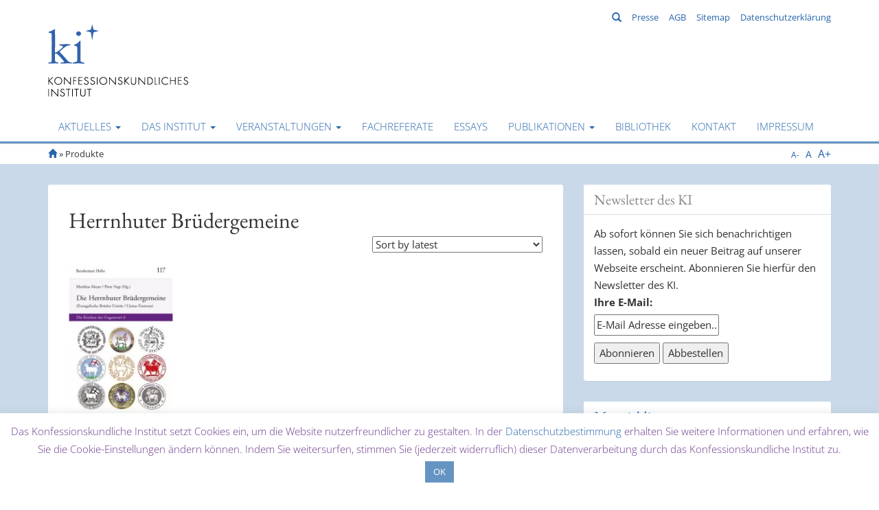

--- FILE ---
content_type: text/html; charset=UTF-8
request_url: https://konfessionskundliches-institut.de/produkt-schlagwort/herrnhuter-bruedergemeine/
body_size: 19811
content:
<!DOCTYPE html>
<html lang="de">
<head>
	<meta charset="UTF-8">
	<meta name="viewport" content="width=device-width, initial-scale=1.0">
	<meta http-equiv="X-UA-Compatible" content="IE=edge">
	
	<title>Herrnhuter Brüdergemeine Archive - Konfessionskundliches Institut des Evangelischen Bundes - Thinktank für christliche Konfessionen und Ökumene</title>
	
	<link rel="profile" href="http://gmpg.org/xfn/11">
	<link rel="pingback" href="https://konfessionskundliches-institut.de/xmlrpc.php">
	<meta name='robots' content='index, follow, max-image-preview:large, max-snippet:-1, max-video-preview:-1' />
	<style>img:is([sizes="auto" i], [sizes^="auto," i]) { contain-intrinsic-size: 3000px 1500px }</style>
	
	<!-- This site is optimized with the Yoast SEO plugin v26.6 - https://yoast.com/wordpress/plugins/seo/ -->
	<link rel="canonical" href="https://konfessionskundliches-institut.de/produkt-schlagwort/herrnhuter-bruedergemeine/" />
	<meta property="og:locale" content="de_DE" />
	<meta property="og:type" content="article" />
	<meta property="og:title" content="Herrnhuter Brüdergemeine Archive - Konfessionskundliches Institut des Evangelischen Bundes - Thinktank für christliche Konfessionen und Ökumene" />
	<meta property="og:url" content="https://konfessionskundliches-institut.de/produkt-schlagwort/herrnhuter-bruedergemeine/" />
	<meta property="og:site_name" content="Konfessionskundliches Institut des Evangelischen Bundes - Thinktank für christliche Konfessionen und Ökumene" />
	<script type="application/ld+json" class="yoast-schema-graph">{"@context":"https://schema.org","@graph":[{"@type":"CollectionPage","@id":"https://konfessionskundliches-institut.de/produkt-schlagwort/herrnhuter-bruedergemeine/","url":"https://konfessionskundliches-institut.de/produkt-schlagwort/herrnhuter-bruedergemeine/","name":"Herrnhuter Brüdergemeine Archive - Konfessionskundliches Institut des Evangelischen Bundes - Thinktank für christliche Konfessionen und Ökumene","isPartOf":{"@id":"https://konfessionskundliches-institut.de/#website"},"primaryImageOfPage":{"@id":"https://konfessionskundliches-institut.de/produkt-schlagwort/herrnhuter-bruedergemeine/#primaryimage"},"image":{"@id":"https://konfessionskundliches-institut.de/produkt-schlagwort/herrnhuter-bruedergemeine/#primaryimage"},"thumbnailUrl":"https://konfessionskundliches-institut.de/wp-content/uploads/2020/07/Bensheimer-Hefte-117.jpg","breadcrumb":{"@id":"https://konfessionskundliches-institut.de/produkt-schlagwort/herrnhuter-bruedergemeine/#breadcrumb"},"inLanguage":"de"},{"@type":"ImageObject","inLanguage":"de","@id":"https://konfessionskundliches-institut.de/produkt-schlagwort/herrnhuter-bruedergemeine/#primaryimage","url":"https://konfessionskundliches-institut.de/wp-content/uploads/2020/07/Bensheimer-Hefte-117.jpg","contentUrl":"https://konfessionskundliches-institut.de/wp-content/uploads/2020/07/Bensheimer-Hefte-117.jpg","width":496,"height":764},{"@type":"BreadcrumbList","@id":"https://konfessionskundliches-institut.de/produkt-schlagwort/herrnhuter-bruedergemeine/#breadcrumb","itemListElement":[{"@type":"ListItem","position":1,"name":"Home","item":"https://konfessionskundliches-institut.de/"},{"@type":"ListItem","position":2,"name":"Herrnhuter Brüdergemeine"}]},{"@type":"WebSite","@id":"https://konfessionskundliches-institut.de/#website","url":"https://konfessionskundliches-institut.de/","name":"Konfessionskundliches Institut des Evangelischen Bundes - Thinktank für christliche Konfessionen und Ökumene","description":"","publisher":{"@id":"https://konfessionskundliches-institut.de/#organization"},"potentialAction":[{"@type":"SearchAction","target":{"@type":"EntryPoint","urlTemplate":"https://konfessionskundliches-institut.de/?s={search_term_string}"},"query-input":{"@type":"PropertyValueSpecification","valueRequired":true,"valueName":"search_term_string"}}],"inLanguage":"de"},{"@type":"Organization","@id":"https://konfessionskundliches-institut.de/#organization","name":"Konfessionskundliches Institut Bensheim","url":"https://konfessionskundliches-institut.de/","logo":{"@type":"ImageObject","inLanguage":"de","@id":"https://konfessionskundliches-institut.de/#/schema/logo/image/","url":"https://konfessionskundliches-institut.de/wp-content/uploads/2015/02/brand_logo_ki.png","contentUrl":"https://konfessionskundliches-institut.de/wp-content/uploads/2015/02/brand_logo_ki.png","width":204,"height":105,"caption":"Konfessionskundliches Institut Bensheim"},"image":{"@id":"https://konfessionskundliches-institut.de/#/schema/logo/image/"}}]}</script>
	<!-- / Yoast SEO plugin. -->


<link rel="alternate" type="application/rss+xml" title="Konfessionskundliches Institut des Evangelischen Bundes - Thinktank für christliche Konfessionen und Ökumene &raquo; Feed" href="https://konfessionskundliches-institut.de/feed/" />
<link rel="alternate" type="application/rss+xml" title="Konfessionskundliches Institut des Evangelischen Bundes - Thinktank für christliche Konfessionen und Ökumene &raquo; Kommentar-Feed" href="https://konfessionskundliches-institut.de/comments/feed/" />
<link rel="alternate" type="application/rss+xml" title="Konfessionskundliches Institut des Evangelischen Bundes - Thinktank für christliche Konfessionen und Ökumene &raquo; Herrnhuter Brüdergemeine Tag Feed" href="https://konfessionskundliches-institut.de/produkt-schlagwort/herrnhuter-bruedergemeine/feed/" />
<style id='classic-theme-styles-inline-css' type='text/css'>
/*! This file is auto-generated */
.wp-block-button__link{color:#fff;background-color:#32373c;border-radius:9999px;box-shadow:none;text-decoration:none;padding:calc(.667em + 2px) calc(1.333em + 2px);font-size:1.125em}.wp-block-file__button{background:#32373c;color:#fff;text-decoration:none}
</style>
<style id='global-styles-inline-css' type='text/css'>
:root{--wp--preset--aspect-ratio--square: 1;--wp--preset--aspect-ratio--4-3: 4/3;--wp--preset--aspect-ratio--3-4: 3/4;--wp--preset--aspect-ratio--3-2: 3/2;--wp--preset--aspect-ratio--2-3: 2/3;--wp--preset--aspect-ratio--16-9: 16/9;--wp--preset--aspect-ratio--9-16: 9/16;--wp--preset--color--black: #000000;--wp--preset--color--cyan-bluish-gray: #abb8c3;--wp--preset--color--white: #ffffff;--wp--preset--color--pale-pink: #f78da7;--wp--preset--color--vivid-red: #cf2e2e;--wp--preset--color--luminous-vivid-orange: #ff6900;--wp--preset--color--luminous-vivid-amber: #fcb900;--wp--preset--color--light-green-cyan: #7bdcb5;--wp--preset--color--vivid-green-cyan: #00d084;--wp--preset--color--pale-cyan-blue: #8ed1fc;--wp--preset--color--vivid-cyan-blue: #0693e3;--wp--preset--color--vivid-purple: #9b51e0;--wp--preset--gradient--vivid-cyan-blue-to-vivid-purple: linear-gradient(135deg,rgba(6,147,227,1) 0%,rgb(155,81,224) 100%);--wp--preset--gradient--light-green-cyan-to-vivid-green-cyan: linear-gradient(135deg,rgb(122,220,180) 0%,rgb(0,208,130) 100%);--wp--preset--gradient--luminous-vivid-amber-to-luminous-vivid-orange: linear-gradient(135deg,rgba(252,185,0,1) 0%,rgba(255,105,0,1) 100%);--wp--preset--gradient--luminous-vivid-orange-to-vivid-red: linear-gradient(135deg,rgba(255,105,0,1) 0%,rgb(207,46,46) 100%);--wp--preset--gradient--very-light-gray-to-cyan-bluish-gray: linear-gradient(135deg,rgb(238,238,238) 0%,rgb(169,184,195) 100%);--wp--preset--gradient--cool-to-warm-spectrum: linear-gradient(135deg,rgb(74,234,220) 0%,rgb(151,120,209) 20%,rgb(207,42,186) 40%,rgb(238,44,130) 60%,rgb(251,105,98) 80%,rgb(254,248,76) 100%);--wp--preset--gradient--blush-light-purple: linear-gradient(135deg,rgb(255,206,236) 0%,rgb(152,150,240) 100%);--wp--preset--gradient--blush-bordeaux: linear-gradient(135deg,rgb(254,205,165) 0%,rgb(254,45,45) 50%,rgb(107,0,62) 100%);--wp--preset--gradient--luminous-dusk: linear-gradient(135deg,rgb(255,203,112) 0%,rgb(199,81,192) 50%,rgb(65,88,208) 100%);--wp--preset--gradient--pale-ocean: linear-gradient(135deg,rgb(255,245,203) 0%,rgb(182,227,212) 50%,rgb(51,167,181) 100%);--wp--preset--gradient--electric-grass: linear-gradient(135deg,rgb(202,248,128) 0%,rgb(113,206,126) 100%);--wp--preset--gradient--midnight: linear-gradient(135deg,rgb(2,3,129) 0%,rgb(40,116,252) 100%);--wp--preset--font-size--small: 13px;--wp--preset--font-size--medium: 20px;--wp--preset--font-size--large: 36px;--wp--preset--font-size--x-large: 42px;--wp--preset--spacing--20: 0.44rem;--wp--preset--spacing--30: 0.67rem;--wp--preset--spacing--40: 1rem;--wp--preset--spacing--50: 1.5rem;--wp--preset--spacing--60: 2.25rem;--wp--preset--spacing--70: 3.38rem;--wp--preset--spacing--80: 5.06rem;--wp--preset--shadow--natural: 6px 6px 9px rgba(0, 0, 0, 0.2);--wp--preset--shadow--deep: 12px 12px 50px rgba(0, 0, 0, 0.4);--wp--preset--shadow--sharp: 6px 6px 0px rgba(0, 0, 0, 0.2);--wp--preset--shadow--outlined: 6px 6px 0px -3px rgba(255, 255, 255, 1), 6px 6px rgba(0, 0, 0, 1);--wp--preset--shadow--crisp: 6px 6px 0px rgba(0, 0, 0, 1);}:where(.is-layout-flex){gap: 0.5em;}:where(.is-layout-grid){gap: 0.5em;}body .is-layout-flex{display: flex;}.is-layout-flex{flex-wrap: wrap;align-items: center;}.is-layout-flex > :is(*, div){margin: 0;}body .is-layout-grid{display: grid;}.is-layout-grid > :is(*, div){margin: 0;}:where(.wp-block-columns.is-layout-flex){gap: 2em;}:where(.wp-block-columns.is-layout-grid){gap: 2em;}:where(.wp-block-post-template.is-layout-flex){gap: 1.25em;}:where(.wp-block-post-template.is-layout-grid){gap: 1.25em;}.has-black-color{color: var(--wp--preset--color--black) !important;}.has-cyan-bluish-gray-color{color: var(--wp--preset--color--cyan-bluish-gray) !important;}.has-white-color{color: var(--wp--preset--color--white) !important;}.has-pale-pink-color{color: var(--wp--preset--color--pale-pink) !important;}.has-vivid-red-color{color: var(--wp--preset--color--vivid-red) !important;}.has-luminous-vivid-orange-color{color: var(--wp--preset--color--luminous-vivid-orange) !important;}.has-luminous-vivid-amber-color{color: var(--wp--preset--color--luminous-vivid-amber) !important;}.has-light-green-cyan-color{color: var(--wp--preset--color--light-green-cyan) !important;}.has-vivid-green-cyan-color{color: var(--wp--preset--color--vivid-green-cyan) !important;}.has-pale-cyan-blue-color{color: var(--wp--preset--color--pale-cyan-blue) !important;}.has-vivid-cyan-blue-color{color: var(--wp--preset--color--vivid-cyan-blue) !important;}.has-vivid-purple-color{color: var(--wp--preset--color--vivid-purple) !important;}.has-black-background-color{background-color: var(--wp--preset--color--black) !important;}.has-cyan-bluish-gray-background-color{background-color: var(--wp--preset--color--cyan-bluish-gray) !important;}.has-white-background-color{background-color: var(--wp--preset--color--white) !important;}.has-pale-pink-background-color{background-color: var(--wp--preset--color--pale-pink) !important;}.has-vivid-red-background-color{background-color: var(--wp--preset--color--vivid-red) !important;}.has-luminous-vivid-orange-background-color{background-color: var(--wp--preset--color--luminous-vivid-orange) !important;}.has-luminous-vivid-amber-background-color{background-color: var(--wp--preset--color--luminous-vivid-amber) !important;}.has-light-green-cyan-background-color{background-color: var(--wp--preset--color--light-green-cyan) !important;}.has-vivid-green-cyan-background-color{background-color: var(--wp--preset--color--vivid-green-cyan) !important;}.has-pale-cyan-blue-background-color{background-color: var(--wp--preset--color--pale-cyan-blue) !important;}.has-vivid-cyan-blue-background-color{background-color: var(--wp--preset--color--vivid-cyan-blue) !important;}.has-vivid-purple-background-color{background-color: var(--wp--preset--color--vivid-purple) !important;}.has-black-border-color{border-color: var(--wp--preset--color--black) !important;}.has-cyan-bluish-gray-border-color{border-color: var(--wp--preset--color--cyan-bluish-gray) !important;}.has-white-border-color{border-color: var(--wp--preset--color--white) !important;}.has-pale-pink-border-color{border-color: var(--wp--preset--color--pale-pink) !important;}.has-vivid-red-border-color{border-color: var(--wp--preset--color--vivid-red) !important;}.has-luminous-vivid-orange-border-color{border-color: var(--wp--preset--color--luminous-vivid-orange) !important;}.has-luminous-vivid-amber-border-color{border-color: var(--wp--preset--color--luminous-vivid-amber) !important;}.has-light-green-cyan-border-color{border-color: var(--wp--preset--color--light-green-cyan) !important;}.has-vivid-green-cyan-border-color{border-color: var(--wp--preset--color--vivid-green-cyan) !important;}.has-pale-cyan-blue-border-color{border-color: var(--wp--preset--color--pale-cyan-blue) !important;}.has-vivid-cyan-blue-border-color{border-color: var(--wp--preset--color--vivid-cyan-blue) !important;}.has-vivid-purple-border-color{border-color: var(--wp--preset--color--vivid-purple) !important;}.has-vivid-cyan-blue-to-vivid-purple-gradient-background{background: var(--wp--preset--gradient--vivid-cyan-blue-to-vivid-purple) !important;}.has-light-green-cyan-to-vivid-green-cyan-gradient-background{background: var(--wp--preset--gradient--light-green-cyan-to-vivid-green-cyan) !important;}.has-luminous-vivid-amber-to-luminous-vivid-orange-gradient-background{background: var(--wp--preset--gradient--luminous-vivid-amber-to-luminous-vivid-orange) !important;}.has-luminous-vivid-orange-to-vivid-red-gradient-background{background: var(--wp--preset--gradient--luminous-vivid-orange-to-vivid-red) !important;}.has-very-light-gray-to-cyan-bluish-gray-gradient-background{background: var(--wp--preset--gradient--very-light-gray-to-cyan-bluish-gray) !important;}.has-cool-to-warm-spectrum-gradient-background{background: var(--wp--preset--gradient--cool-to-warm-spectrum) !important;}.has-blush-light-purple-gradient-background{background: var(--wp--preset--gradient--blush-light-purple) !important;}.has-blush-bordeaux-gradient-background{background: var(--wp--preset--gradient--blush-bordeaux) !important;}.has-luminous-dusk-gradient-background{background: var(--wp--preset--gradient--luminous-dusk) !important;}.has-pale-ocean-gradient-background{background: var(--wp--preset--gradient--pale-ocean) !important;}.has-electric-grass-gradient-background{background: var(--wp--preset--gradient--electric-grass) !important;}.has-midnight-gradient-background{background: var(--wp--preset--gradient--midnight) !important;}.has-small-font-size{font-size: var(--wp--preset--font-size--small) !important;}.has-medium-font-size{font-size: var(--wp--preset--font-size--medium) !important;}.has-large-font-size{font-size: var(--wp--preset--font-size--large) !important;}.has-x-large-font-size{font-size: var(--wp--preset--font-size--x-large) !important;}
:where(.wp-block-post-template.is-layout-flex){gap: 1.25em;}:where(.wp-block-post-template.is-layout-grid){gap: 1.25em;}
:where(.wp-block-columns.is-layout-flex){gap: 2em;}:where(.wp-block-columns.is-layout-grid){gap: 2em;}
:root :where(.wp-block-pullquote){font-size: 1.5em;line-height: 1.6;}
</style>
<style id='woocommerce-inline-inline-css' type='text/css'>
.woocommerce form .form-row .required { visibility: visible; }
</style>
<link rel='stylesheet' id='wp-block-library-css' href='https://konfessionskundliches-institut.de/wp-includes/css/dist/block-library/style.min.css' type='text/css' media='all' />
<link rel='stylesheet' id='wp-components-css' href='https://konfessionskundliches-institut.de/wp-includes/css/dist/components/style.min.css' type='text/css' media='all' />
<link rel='stylesheet' id='wp-preferences-css' href='https://konfessionskundliches-institut.de/wp-includes/css/dist/preferences/style.min.css' type='text/css' media='all' />
<link rel='stylesheet' id='wp-block-editor-css' href='https://konfessionskundliches-institut.de/wp-includes/css/dist/block-editor/style.min.css' type='text/css' media='all' />
<link rel='stylesheet' id='popup-maker-block-library-style-css' href='https://konfessionskundliches-institut.de/wp-content/plugins/popup-maker/dist/packages/block-library-style.css' type='text/css' media='all' />
<link rel='stylesheet' id='contact-form-7-css' href='https://konfessionskundliches-institut.de/wp-content/plugins/contact-form-7/includes/css/styles.css' type='text/css' media='all' />
<link rel='stylesheet' id='cookie-law-info-css' href='https://konfessionskundliches-institut.de/wp-content/plugins/cookie-law-info/legacy/public/css/cookie-law-info-public.css' type='text/css' media='all' />
<link rel='stylesheet' id='cookie-law-info-gdpr-css' href='https://konfessionskundliches-institut.de/wp-content/plugins/cookie-law-info/legacy/public/css/cookie-law-info-gdpr.css' type='text/css' media='all' />
<link rel='stylesheet' id='prefix-style-css' href='https://konfessionskundliches-institut.de/wp-content/plugins/eb-tinyMCE-extension/tinyMCE-custom-styles.css' type='text/css' media='all' />
<link rel='stylesheet' id='page-list-style-css' href='https://konfessionskundliches-institut.de/wp-content/plugins/page-list/css/page-list.css' type='text/css' media='all' />
<link rel='stylesheet' id='responsive-lightbox-nivo-css' href='https://konfessionskundliches-institut.de/wp-content/plugins/responsive-lightbox/assets/nivo/nivo-lightbox.min.css' type='text/css' media='all' />
<link rel='stylesheet' id='responsive-lightbox-nivo-default-css' href='https://konfessionskundliches-institut.de/wp-content/plugins/responsive-lightbox/assets/nivo/themes/default/default.css' type='text/css' media='all' />
<link rel='stylesheet' id='default-icon-styles-css' href='https://konfessionskundliches-institut.de/wp-content/plugins/svg-vector-icon-plugin/public/../admin/css/wordpress-svg-icon-plugin-style.min.css' type='text/css' media='all' />
<link rel='stylesheet' id='woocommerce-layout-css' href='https://konfessionskundliches-institut.de/wp-content/plugins/woocommerce/assets/css/woocommerce-layout.css' type='text/css' media='all' />
<link rel='stylesheet' id='woocommerce-smallscreen-css' href='https://konfessionskundliches-institut.de/wp-content/plugins/woocommerce/assets/css/woocommerce-smallscreen.css' type='text/css' media='only screen and (max-width: 768px)' />
<link rel='stylesheet' id='woocommerce-general-css' href='https://konfessionskundliches-institut.de/wp-content/plugins/woocommerce/assets/css/woocommerce.css' type='text/css' media='all' />
<link rel='stylesheet' id='_tk-bootstrap-css' href='https://konfessionskundliches-institut.de/wp-content/themes/_tk-master/includes/resources/bootstrap/css/bootstrap.min.css' type='text/css' media='all' />
<link rel='stylesheet' id='_tk-font-awesome-css' href='https://konfessionskundliches-institut.de/wp-content/themes/_tk-master/includes/css/font-awesome.min.css' type='text/css' media='all' />
<link rel='stylesheet' id='_tk-style-css' href='https://konfessionskundliches-institut.de/wp-content/themes/ki/style.css' type='text/css' media='all' />
<link rel='stylesheet' id='wpdreams-asl-basic-css' href='https://konfessionskundliches-institut.de/wp-content/plugins/ajax-search-lite/css/style.basic.css' type='text/css' media='all' />
<style id='wpdreams-asl-basic-inline-css' type='text/css'>

					div[id*='ajaxsearchlitesettings'].searchsettings .asl_option_inner label {
						font-size: 0px !important;
						color: rgba(0, 0, 0, 0);
					}
					div[id*='ajaxsearchlitesettings'].searchsettings .asl_option_inner label:after {
						font-size: 11px !important;
						position: absolute;
						top: 0;
						left: 0;
						z-index: 1;
					}
					.asl_w_container {
						width: 100%;
						margin: 0px 0px 0px 0px;
						min-width: 200px;
					}
					div[id*='ajaxsearchlite'].asl_m {
						width: 100%;
					}
					div[id*='ajaxsearchliteres'].wpdreams_asl_results div.resdrg span.highlighted {
						font-weight: bold;
						color: rgba(217, 49, 43, 1);
						background-color: rgba(238, 238, 238, 1);
					}
					div[id*='ajaxsearchliteres'].wpdreams_asl_results .results img.asl_image {
						width: 70px;
						height: 70px;
						object-fit: cover;
					}
					div[id*='ajaxsearchlite'].asl_r .results {
						max-height: none;
					}
					div[id*='ajaxsearchlite'].asl_r {
						position: absolute;
					}
				
						div.asl_r.asl_w.vertical .results .item::after {
							display: block;
							position: absolute;
							bottom: 0;
							content: '';
							height: 1px;
							width: 100%;
							background: #D8D8D8;
						}
						div.asl_r.asl_w.vertical .results .item.asl_last_item::after {
							display: none;
						}
					
</style>
<link rel='stylesheet' id='wpdreams-asl-instance-css' href='https://konfessionskundliches-institut.de/wp-content/plugins/ajax-search-lite/css/style-underline.css' type='text/css' media='all' />
<link rel='stylesheet' id='new-royalslider-core-css-css' href='https://konfessionskundliches-institut.de/wp-content/plugins/new-royalslider/lib/royalslider/royalslider.css' type='text/css' media='all' />
<link rel='stylesheet' id='rsDefaultInv-css-css' href='https://konfessionskundliches-institut.de/wp-content/plugins/new-royalslider/lib/royalslider/skins/default-inverted/rs-default-inverted.css' type='text/css' media='all' />
<link rel='stylesheet' id='googleFontsEB-css' href='//konfessionskundliches-institut.de/wp-content/uploads/omgf/googlefontseb/googlefontseb.css?ver=1666769055' type='text/css' media='all' />
<link rel='stylesheet' id='googleFontsOS-css' href='//konfessionskundliches-institut.de/wp-content/uploads/omgf/googlefontsos/googlefontsos.css?ver=1666769055' type='text/css' media='all' />
<script type="text/javascript" id="wpo_min-header-0-js-extra">
/* <![CDATA[ */
var Cli_Data = {"nn_cookie_ids":[],"cookielist":[],"non_necessary_cookies":[],"ccpaEnabled":"","ccpaRegionBased":"","ccpaBarEnabled":"","strictlyEnabled":["necessary","obligatoire"],"ccpaType":"gdpr","js_blocking":"","custom_integration":"","triggerDomRefresh":"","secure_cookies":""};
var cli_cookiebar_settings = {"animate_speed_hide":"500","animate_speed_show":"500","background":"#FFF","border":"#b1a6a6c2","border_on":"","button_1_button_colour":"#6694c2","button_1_button_hover":"#52769b","button_1_link_colour":"#fff","button_1_as_button":"1","button_1_new_win":"","button_2_button_colour":"#333","button_2_button_hover":"#292929","button_2_link_colour":"#444","button_2_as_button":"","button_2_hidebar":"","button_3_button_colour":"#000","button_3_button_hover":"#000000","button_3_link_colour":"#fff","button_3_as_button":"1","button_3_new_win":"","button_4_button_colour":"#000","button_4_button_hover":"#000000","button_4_link_colour":"#62a329","button_4_as_button":"","button_7_button_colour":"#61a229","button_7_button_hover":"#4e8221","button_7_link_colour":"#fff","button_7_as_button":"1","button_7_new_win":"","font_family":"inherit","header_fix":"","notify_animate_hide":"1","notify_animate_show":"","notify_div_id":"#cookie-law-info-bar","notify_position_horizontal":"right","notify_position_vertical":"bottom","scroll_close":"","scroll_close_reload":"","accept_close_reload":"","reject_close_reload":"","showagain_tab":"","showagain_background":"#fff","showagain_border":"#000","showagain_div_id":"#cookie-law-info-again","showagain_x_position":"100px","text":"#6b368a","show_once_yn":"","show_once":"10000","logging_on":"","as_popup":"","popup_overlay":"1","bar_heading_text":"","cookie_bar_as":"banner","popup_showagain_position":"bottom-right","widget_position":"left"};
var log_object = {"ajax_url":"https:\/\/konfessionskundliches-institut.de\/wp-admin\/admin-ajax.php"};
/* ]]> */
</script>
<script type="text/javascript" src="https://konfessionskundliches-institut.de/wp-content/cache/wpo-minify/1765424643/assets/wpo-minify-header-0da45523.min.js" id="wpo_min-header-0-js"></script>
<script type="text/javascript" src="https://konfessionskundliches-institut.de/wp-content/cache/wpo-minify/1765424643/assets/wpo-minify-header-a90209e6.min.js" id="wpo_min-header-1-js"></script>
<script type="text/javascript" id="wpo_min-header-2-js-extra">
/* <![CDATA[ */
var wc_add_to_cart_params = {"ajax_url":"\/wp-admin\/admin-ajax.php","wc_ajax_url":"\/?wc-ajax=%%endpoint%%","i18n_view_cart":"View cart","cart_url":"https:\/\/konfessionskundliches-institut.de\/?page_id=214","is_cart":"","cart_redirect_after_add":"no"};
var woocommerce_params = {"ajax_url":"\/wp-admin\/admin-ajax.php","wc_ajax_url":"\/?wc-ajax=%%endpoint%%","i18n_password_show":"Show password","i18n_password_hide":"Hide password"};
/* ]]> */
</script>
<script type="text/javascript" src="https://konfessionskundliches-institut.de/wp-content/cache/wpo-minify/1765424643/assets/wpo-minify-header-ea21371d.min.js" id="wpo_min-header-2-js" defer="defer" data-wp-strategy="defer"></script>
<script type="text/javascript" src="https://konfessionskundliches-institut.de/wp-content/cache/wpo-minify/1765424643/assets/wpo-minify-header-4ca21f24.min.js" id="wpo_min-header-3-js"></script>
<script type="text/javascript" src="https://konfessionskundliches-institut.de/wp-content/cache/wpo-minify/1765424643/assets/wpo-minify-header-ccca0afd.min.js" id="wpo_min-header-4-js" defer="defer" data-wp-strategy="defer"></script>
<script type="text/javascript" id="wpo_min-header-5-js-extra">
/* <![CDATA[ */
var my_vars = {"logged_in":"no"};
/* ]]> */
</script>
<script type="text/javascript" src="https://konfessionskundliches-institut.de/wp-content/cache/wpo-minify/1765424643/assets/wpo-minify-header-a90409d0.min.js" id="wpo_min-header-5-js"></script>
<link rel="https://api.w.org/" href="https://konfessionskundliches-institut.de/wp-json/" /><link rel="alternate" title="JSON" type="application/json" href="https://konfessionskundliches-institut.de/wp-json/wp/v2/product_tag/535" /><link rel="EditURI" type="application/rsd+xml" title="RSD" href="https://konfessionskundliches-institut.de/xmlrpc.php?rsd" />
<meta name="generator" content="WordPress 6.8.3" />
<meta name="generator" content="WooCommerce 10.4.2" />
	<noscript><style>.woocommerce-product-gallery{ opacity: 1 !important; }</style></noscript>
					
				<link rel="preload" as="style" href="//konfessionskundliches-institut.de/wp-content/uploads/omgf/omgf-stylesheet-56/omgf-stylesheet-56.css?ver=1666769055" />
								<link rel="stylesheet" href="//konfessionskundliches-institut.de/wp-content/uploads/omgf/omgf-stylesheet-56/omgf-stylesheet-56.css?ver=1666769055" media="all" />
				        <script>
        var gdpr_compliant_recaptcha_stamp = '9bf9667556c6fc0976e6469875ba68bd89f3122ab60a0e9ef671d85ef6f1e410';
        var gdpr_compliant_recaptcha_ip = '13.58.121.66';
        var gdpr_compliant_recaptcha_nonce = null;
        var gdpr_compliant_recaptcha = {
            stampLoaded : false,
            // Create an array to store override functions
            originalFetches : [],
            originalXhrOpens : [],
            originalXhrSends : [],
            originalFetch : window.fetch,
            abortController : new AbortController(),
            originalXhrOpen : XMLHttpRequest.prototype.open,
            originalXhrSend : XMLHttpRequest.prototype.send,

            // Function to check if a string is a valid JSON
            isValidJson : function( str ) {
                try {
                    JSON.parse( str );
                    return true;
                } catch ( error ) {
                    return false;
                }
            },

            // Function to handle fetch response
            handleFetchResponse: function (input, init) {
                // Store method and URL
                var method = (init && init.method) ? init.method.toUpperCase() : 'GET';
                var url = input;
                gdpr_compliant_recaptcha.originalFetches.forEach(overrideFunction => {
                            overrideFunction.apply(this, arguments);
                });
                // Bind the original fetch function to the window object
                var originalFetchBound = gdpr_compliant_recaptcha.originalFetch.bind(window);
                try{
                    // Call the original fetch method
                    //return gdpr_compliant_recaptcha.originalFetch.apply(this, arguments).then(function (response) {
                    return originalFetchBound(input, init).then(function (response) {
                        var clonedResponse = response.clone();
                        // Check for an error response
                        if (response.ok && method === 'POST') {
                            // Parse the response JSON
                            return response.text().then(function (responseData) {
                                var data = responseData;
                                if (gdpr_compliant_recaptcha.isValidJson(responseData)) {
                                    data = JSON.parse(responseData);
                                }
                                // Check if the gdpr_error_message parameter is present
                                if (data.data && data.data.gdpr_error_message) {
                                    gdpr_compliant_recaptcha.displayErrorMessage(data.data.gdpr_error_message);
                                    gdpr_compliant_recaptcha.abortController.abort();
                                    return Promise.reject(new Error('Request aborted'));
                                }
                                // Return the original response for non-error cases
                                return clonedResponse;
                            });
                        }
                        return clonedResponse;
                    });
                } catch (error) {
                    // Return a resolved promise in case of an error
                    return Promise.resolve();
                }
            },

            // Full implementation of SHA265 hashing algorithm.
            sha256 : function( ascii ) {
                function rightRotate( value, amount ) {
                    return ( value>>>amount ) | ( value<<(32 - amount ) );
                }

                var mathPow = Math.pow;
                var maxWord = mathPow( 2, 32 );
                var lengthProperty = 'length';

                // Used as a counter across the whole file
                var i, j;
                var result = '';

                var words = [];
                var asciiBitLength = ascii[ lengthProperty ] * 8;

                // Caching results is optional - remove/add slash from front of this line to toggle.
                // Initial hash value: first 32 bits of the fractional parts of the square roots of the first 8 primes
                // (we actually calculate the first 64, but extra values are just ignored).
                var hash = this.sha256.h = this.sha256.h || [];

                // Round constants: First 32 bits of the fractional parts of the cube roots of the first 64 primes.
                var k = this.sha256.k = this.sha256.k || [];
                var primeCounter = k[ lengthProperty ];

                var isComposite = {};
                for ( var candidate = 2; primeCounter < 64; candidate++ ) {
                    if ( ! isComposite[ candidate ] ) {
                        for ( i = 0; i < 313; i += candidate ) {
                            isComposite[ i ] = candidate;
                        }
                        hash[ primeCounter ] = ( mathPow( candidate, 0.5 ) * maxWord ) | 0;
                        k[ primeCounter++ ] = ( mathPow( candidate, 1 / 3 ) * maxWord ) | 0;
                    }
                }

                // Append Ƈ' bit (plus zero padding).
                ascii += '\x80';

                // More zero padding
                while ( ascii[ lengthProperty ] % 64 - 56 ){
                ascii += '\x00';
                }

                for ( i = 0, max = ascii[ lengthProperty ]; i < max; i++ ) {
                    j = ascii.charCodeAt( i );

                    // ASCII check: only accept characters in range 0-255
                    if ( j >> 8 ) {
                    return;
                    }
                    words[ i >> 2 ] |= j << ( ( 3 - i ) % 4 ) * 8;
                }
                words[ words[ lengthProperty ] ] = ( ( asciiBitLength / maxWord ) | 0 );
                words[ words[ lengthProperty ] ] = ( asciiBitLength );

                // process each chunk
                for ( j = 0, max = words[ lengthProperty ]; j < max; ) {

                    // The message is expanded into 64 words as part of the iteration
                    var w = words.slice( j, j += 16 );
                    var oldHash = hash;

                    // This is now the undefinedworking hash, often labelled as variables a...g
                    // (we have to truncate as well, otherwise extra entries at the end accumulate.
                    hash = hash.slice( 0, 8 );

                    for ( i = 0; i < 64; i++ ) {
                        var i2 = i + j;

                        // Expand the message into 64 words
                        var w15 = w[ i - 15 ], w2 = w[ i - 2 ];

                        // Iterate
                        var a = hash[ 0 ], e = hash[ 4 ];
                        var temp1 = hash[ 7 ]
                            + ( rightRotate( e, 6 ) ^ rightRotate( e, 11 ) ^ rightRotate( e, 25 ) ) // S1
                            + ( ( e&hash[ 5 ] ) ^ ( ( ~e ) &hash[ 6 ] ) ) // ch
                            + k[i]
                            // Expand the message schedule if needed
                            + ( w[ i ] = ( i < 16 ) ? w[ i ] : (
                                    w[ i - 16 ]
                                    + ( rightRotate( w15, 7 ) ^ rightRotate( w15, 18 ) ^ ( w15 >>> 3 ) ) // s0
                                    + w[ i - 7 ]
                                    + ( rightRotate( w2, 17 ) ^ rightRotate( w2, 19 ) ^ ( w2 >>> 10 ) ) // s1
                                ) | 0
                            );

                        // This is only used once, so *could* be moved below, but it only saves 4 bytes and makes things unreadble:
                        var temp2 = ( rightRotate( a, 2 ) ^ rightRotate( a, 13 ) ^ rightRotate( a, 22 ) ) // S0
                            + ( ( a&hash[ 1 ] )^( a&hash[ 2 ] )^( hash[ 1 ]&hash[ 2 ] ) ); // maj

                            // We don't bother trimming off the extra ones,
                            // they're harmless as long as we're truncating when we do the slice().
                        hash = [ ( temp1 + temp2 )|0 ].concat( hash );
                        hash[ 4 ] = ( hash[ 4 ] + temp1 ) | 0;
                    }

                    for ( i = 0; i < 8; i++ ) {
                        hash[ i ] = ( hash[ i ] + oldHash[ i ] ) | 0;
                    }
                }

                for ( i = 0; i < 8; i++ ) {
                    for ( j = 3; j + 1; j-- ) {
                        var b = ( hash[ i ]>>( j * 8 ) ) & 255;
                        result += ( ( b < 16 ) ? 0 : '' ) + b.toString( 16 );
                    }
                }
                return result;
            },

            // Replace with your desired hash function.
            hashFunc : function( x ) {
                return this.sha256( x );
            },

            // Convert hex char to binary string.
            hexInBin : function( x ) {
                var ret = '';
                switch( x.toUpperCase() ) {
                    case '0':
                    return '0000';
                    break;
                    case '1':
                    return '0001';
                    break;
                    case '2':
                    return '0010';
                    break;
                    case '3':
                    return '0011';
                    break;
                    case '4':
                    return '0100';
                    break;
                    case '5':
                    return '0101';
                    break;
                    case '6':
                    return '0110';
                    break;
                    case '7':
                    return '0111';
                    break;
                    case '8':
                    return '1000';
                    break;
                    case '9':
                    return '1001';
                    break;
                    case 'A':
                    return '1010';
                    break;
                    case 'B':
                    return '1011';
                    break;
                    case 'C':
                    return '1100';
                    break;
                    case 'D':
                    return '1101';
                    break;
                    case 'E':
                    return '1110';
                    break;
                    case 'F':
                    return '1111';
                    break;
                    default :
                    return '0000';
                }
            },

            // Gets the leading number of bits from the string.
            extractBits : function( hexString, numBits ) {
                var bitString = '';
                var numChars = Math.ceil( numBits / 4 );
                for ( var i = 0; i < numChars; i++ ){
                    bitString = bitString + '' + this.hexInBin( hexString.charAt( i ) );
                }

                bitString = bitString.substr( 0, numBits );
                return bitString;
            },

            // Check if a given nonce is a solution for this stamp and difficulty
            // the $difficulty number of leading bits must all be 0 to have a valid solution.
            checkNonce : function( difficulty, stamp, nonce ) {
                var colHash = this.hashFunc( stamp + nonce );
                var checkBits = this.extractBits( colHash, difficulty );
                return ( checkBits == 0 );
            },

            sleep : function( ms ) {
                return new Promise( resolve => setTimeout( resolve, ms ) );
            },

            // Iterate through as many nonces as it takes to find one that gives us a solution hash at the target difficulty.
            findHash : async function() {
                var hashStamp = gdpr_compliant_recaptcha_stamp;
                var clientIP = gdpr_compliant_recaptcha_ip;
                var hashDifficulty = '12';

                var nonce = 1;

                while( ! this.checkNonce( hashDifficulty, hashStamp, nonce ) ) {
                    nonce++;
                    if ( nonce % 10000 == 0 ) {
                        let remaining = Math.round( ( Math.pow( 2, hashDifficulty ) - nonce ) / 10000 );
                        // Don't peg the CPU and prevent the browser from rendering these updates
                        //await this.sleep( 100 );
                    }
                }
                gdpr_compliant_recaptcha_nonce = nonce;
                
                fetch('https://konfessionskundliches-institut.de/wp-admin/admin-ajax.php', {
                    method: 'POST',
                    headers: {
                        'Content-Type': 'application/x-www-form-urlencoded'
                    },
                    body: 'action=check_stamp' +
                          '&hashStamp=' + encodeURIComponent(hashStamp) +
                          '&hashDifficulty=' + encodeURIComponent(hashDifficulty) +
                          '&clientIP=' + encodeURIComponent(clientIP) +
                          '&hashNonce=' + encodeURIComponent(nonce)
                })
                .then(function (response) {
                });
                return true;
            },
            
            initCaptcha : function(){
                fetch('https://konfessionskundliches-institut.de/wp-admin/admin-ajax.php?action=get_stamp', {
                    method: 'GET',
                    headers: {
                        'Content-Type': 'application/x-www-form-urlencoded'
                    },
                })
                .then(function (response) {
                    return response.json();
                })
                .then(function (response) {
                    gdpr_compliant_recaptcha_stamp = response.stamp;
                    gdpr_compliant_recaptcha_ip = response.client_ip;
                    gdpr_compliant_recaptcha.findHash();
                });

            },

            // Function to display a nice-looking error message
            displayErrorMessage : function(message) {
                // Create a div for the error message
                var errorMessageElement = document.createElement('div');
                errorMessageElement.className = 'error-message';
                errorMessageElement.textContent = message;

                // Style the error message
                errorMessageElement.style.position = 'fixed';
                errorMessageElement.style.top = '50%';
                errorMessageElement.style.left = '50%';
                errorMessageElement.style.transform = 'translate(-50%, -50%)';
                errorMessageElement.style.background = '#ff3333';
                errorMessageElement.style.color = '#ffffff';
                errorMessageElement.style.padding = '15px';
                errorMessageElement.style.borderRadius = '10px';
                errorMessageElement.style.zIndex = '1000';

                // Append the error message to the body
                document.body.appendChild(errorMessageElement);

                // Remove the error message after a delay (e.g., 5 seconds)
                setTimeout(function () {
                    errorMessageElement.remove();
                }, 5000);
            },

            addFirstStamp : function(e){
                if( ! gdpr_compliant_recaptcha.stampLoaded){
                    gdpr_compliant_recaptcha.stampLoaded = true;
                    gdpr_compliant_recaptcha.initCaptcha();
                    let forms = document.querySelectorAll('form');
                    //This is important to mark password fields. They shall not be posted to the inbox
                    function convertStringToNestedObject(str) {
                        var keys = str.match(/[^\[\]]+|\[[^\[\]]+\]/g); // Extrahiere Wörter und eckige Klammern
                        var obj = {};
                        var tempObj = obj;

                        for (var i = 0; i < keys.length; i++) {
                            var key = keys[i];

                            // Wenn die eckigen Klammern vorhanden sind
                            if (key.startsWith('[') && key.endsWith(']')) {
                                key = key.substring(1, key.length - 1); // Entferne eckige Klammern
                            }

                            tempObj[key] = (i === keys.length - 1) ? null : {};
                            tempObj = tempObj[key];
                        }

                        return obj;
                    }
                    forms.forEach(form => {
                        let passwordInputs = form.querySelectorAll("input[type='password']");
                        let hashPWFields = [];
                        passwordInputs.forEach(input => {
                            hashPWFields.push(convertStringToNestedObject(input.getAttribute('name')));
                        });
                        
                        if (hashPWFields.length !== 0) {
                            let hashPWFieldsInput = document.createElement('input');
                            hashPWFieldsInput.type = 'hidden';
                            hashPWFieldsInput.classList.add('hashPWFields');
                            hashPWFieldsInput.name = 'hashPWFields';
                            hashPWFieldsInput.value = btoa(JSON.stringify(hashPWFields));//btoa(hashPWFields);
                            form.prepend(hashPWFieldsInput);
                        }
                    });

                    // Override open method to store method and URL
                    XMLHttpRequest.prototype.open = function (method, url) {
                        this._method = method;
                        this._url = url;
                        return gdpr_compliant_recaptcha.originalXhrOpen.apply(this, arguments);
                    };

                    // Override send method to set up onreadystatechange dynamically
                    XMLHttpRequest.prototype.send = function (data) {
                        var self = this;

                        function handleReadyStateChange() {
                            if (self.readyState === 4 && self._method === 'POST') {
                                // Check for an error response
                                if (self.status >= 200 && self.status < 300) {
                                    var responseData = self.responseType === 'json' ? self.response : self.responseText;
                                    if(gdpr_compliant_recaptcha.isValidJson(responseData)){
                                        // Parse the response JSON
                                        responseData = JSON.parse(responseData);
                                    }
                                    // Check if the gdpr_error_message parameter is present
                                    if (!responseData.success && responseData.data && responseData.data.gdpr_error_message) {
                                        // Show an error message
                                        gdpr_compliant_recaptcha.displayErrorMessage(responseData.data.gdpr_error_message);
                                        gdpr_compliant_recaptcha.abortController.abort();
                                        return null;
                                    }
                                }
                            }
                            // Call the original onreadystatechange function
                            if (self._originalOnReadyStateChange) {
                                self._originalOnReadyStateChange.apply(self, arguments);
                            }
                        }

                        // Set up onreadystatechange dynamically
                        if (!this._originalOnReadyStateChange) {
                            this._originalOnReadyStateChange = this.onreadystatechange;
                            this.onreadystatechange = handleReadyStateChange;
                        }

                        // Call each override function in order
                        gdpr_compliant_recaptcha.originalXhrSends.forEach(overrideFunction => {
                            overrideFunction.apply(this, arguments);
                        });

                        result = gdpr_compliant_recaptcha.originalXhrSend.apply(this, arguments);
                        if (result instanceof Promise){
                            return result.then(function() {});
                        }else{
                            return result;
                        }
                    };

                    // Override window.fetch globally
                    window.fetch = gdpr_compliant_recaptcha.handleFetchResponse;

                    setInterval( gdpr_compliant_recaptcha.initCaptcha, 10 * 60000 );
                }
            }
        }
        window.addEventListener( 'load', function gdpr_compliant_recaptcha_load () {
            document.addEventListener( 'keydown', gdpr_compliant_recaptcha.addFirstStamp, { once : true } );
            document.addEventListener( 'mousemove', gdpr_compliant_recaptcha.addFirstStamp, { once : true } );
            document.addEventListener( 'scroll', gdpr_compliant_recaptcha.addFirstStamp, { once : true } );
            document.addEventListener( 'click', gdpr_compliant_recaptcha.addFirstStamp, { once : true } );
        } );
        </script>
        	<style type="text/css">
			.site-title,
		.site-description {
			position: absolute;
			clip: rect(1px, 1px, 1px, 1px);
		}
		</style>
	<link rel="icon" href="https://konfessionskundliches-institut.de/wp-content/uploads/2025/02/favicon.svg" sizes="32x32" />
<link rel="icon" href="https://konfessionskundliches-institut.de/wp-content/uploads/2025/02/favicon.svg" sizes="192x192" />
<link rel="apple-touch-icon" href="https://konfessionskundliches-institut.de/wp-content/uploads/2025/02/favicon.svg" />
<meta name="msapplication-TileImage" content="https://konfessionskundliches-institut.de/wp-content/uploads/2025/02/favicon.svg" />
<!-- WooCommerce Colors -->
<style type="text/css">

</style>
<!--/WooCommerce Colors-->
    <!-- Copyright (c) 2000-2022 etracker GmbH. All rights reserved. -->
<!-- This material may not be reproduced, displayed, modified or distributed -->
<!-- without the express prior written permission of the copyright holder. -->
<!-- etracker tracklet 5.0 -->
<script type="text/javascript">
// var et_pagename = "";
// var et_areas = "";
// var et_tval = 0;
// var et_tsale = 0;
// var et_tonr = "";
// var et_basket = "";
</script>
<script id="_etLoader" type="text/javascript" charset="UTF-8" data-block-cookies="true" data-respect-dnt="true" data-secure-code="kxglgK" src="//code.etracker.com/code/e.js" async></script>
<!-- etracker tracklet 5.0 end -->
</head>

<body class="archive tax-product_tag term-herrnhuter-bruedergemeine term-535 wp-theme-_tk-master wp-child-theme-ki theme-_tk-master woocommerce woocommerce-page woocommerce-no-js metaslider-plugin group-blog">
	
<header id="masthead" class="site-header" role="banner">
	<div class="container">
    	<div class="row">   
            <div class="col-xs-12">
                
                <div class ="topMenuWrapper pull-right hidden-xs">
                    <div class="dropdown top-search">
                      <button class="btn btn-link dropdown-toggle" type="button" id="dropdownMenuTopSearch" data-toggle="dropdown" aria-expanded="true">                          
                          <span class="glyphicon glyphicon-search" aria-hidden="true"></span><span class="sr-only">Suchen</span>

                      </button>
                      <ul class="dropdown-menu search-dropdown" role="menu" aria-labelledby="dropdownMenuTopSearch" style="padding: 5px;">
                          <li><div class="asl_w_container asl_w_container_1" data-id="1" data-instance="1">
	<div id='ajaxsearchlite1'
		data-id="1"
		data-instance="1"
		class="asl_w asl_m asl_m_1 asl_m_1_1">
		<div class="probox">

	
	<div class='prosettings' style='display:none;' data-opened=0>
				<div class='innericon'>
			<svg version="1.1" xmlns="http://www.w3.org/2000/svg" xmlns:xlink="http://www.w3.org/1999/xlink" x="0px" y="0px" width="22" height="22" viewBox="0 0 512 512" enable-background="new 0 0 512 512" xml:space="preserve">
					<polygon transform = "rotate(90 256 256)" points="142.332,104.886 197.48,50 402.5,256 197.48,462 142.332,407.113 292.727,256 "/>
				</svg>
		</div>
	</div>

	
	
	<div class='proinput'>
		<form role="search" action='#' autocomplete="off"
				aria-label="Search form">
			<input aria-label="Search input"
					type='search' class='orig'
					tabindex="0"
					name='phrase'
					placeholder='Suchbegriff...'
					value=''
					autocomplete="off"/>
			<input aria-label="Search autocomplete"
					type='text'
					class='autocomplete'
					tabindex="-1"
					name='phrase'
					value=''
					autocomplete="off" disabled/>
			<input type='submit' value="Start search" style='width:0; height: 0; visibility: hidden;'>
		</form>
	</div>

	
	
	<button class='promagnifier' tabindex="0" aria-label="Search magnifier">
				<span class='innericon' style="display:block;">
			<svg version="1.1" xmlns="http://www.w3.org/2000/svg" xmlns:xlink="http://www.w3.org/1999/xlink" x="0px" y="0px" width="22" height="22" viewBox="0 0 512 512" enable-background="new 0 0 512 512" xml:space="preserve">
					<path d="M460.355,421.59L353.844,315.078c20.041-27.553,31.885-61.437,31.885-98.037
						C385.729,124.934,310.793,50,218.686,50C126.58,50,51.645,124.934,51.645,217.041c0,92.106,74.936,167.041,167.041,167.041
						c34.912,0,67.352-10.773,94.184-29.158L419.945,462L460.355,421.59z M100.631,217.041c0-65.096,52.959-118.056,118.055-118.056
						c65.098,0,118.057,52.959,118.057,118.056c0,65.096-52.959,118.056-118.057,118.056C153.59,335.097,100.631,282.137,100.631,217.041
						z"/>
				</svg>
		</span>
	</button>

	
	
	<div class='proloading'>

		<div class="asl_loader"><div class="asl_loader-inner asl_simple-circle"></div></div>

			</div>

			<div class='proclose'>
			<svg version="1.1" xmlns="http://www.w3.org/2000/svg" xmlns:xlink="http://www.w3.org/1999/xlink" x="0px"
				y="0px"
				width="12" height="12" viewBox="0 0 512 512" enable-background="new 0 0 512 512"
				xml:space="preserve">
				<polygon points="438.393,374.595 319.757,255.977 438.378,137.348 374.595,73.607 255.995,192.225 137.375,73.622 73.607,137.352 192.246,255.983 73.622,374.625 137.352,438.393 256.002,319.734 374.652,438.378 "/>
			</svg>
		</div>
	
	
</div>	</div>
	<div class='asl_data_container' style="display:none !important;">
		<div class="asl_init_data wpdreams_asl_data_ct"
	style="display:none !important;"
	id="asl_init_id_1"
	data-asl-id="1"
	data-asl-instance="1"
	data-settings="{&quot;homeurl&quot;:&quot;https:\/\/konfessionskundliches-institut.de\/&quot;,&quot;resultstype&quot;:&quot;vertical&quot;,&quot;resultsposition&quot;:&quot;hover&quot;,&quot;itemscount&quot;:4,&quot;charcount&quot;:0,&quot;highlight&quot;:false,&quot;highlightWholewords&quot;:true,&quot;singleHighlight&quot;:false,&quot;scrollToResults&quot;:{&quot;enabled&quot;:false,&quot;offset&quot;:0},&quot;resultareaclickable&quot;:1,&quot;autocomplete&quot;:{&quot;enabled&quot;:true,&quot;lang&quot;:&quot;de&quot;,&quot;trigger_charcount&quot;:0},&quot;mobile&quot;:{&quot;menu_selector&quot;:&quot;#menu-toggle&quot;},&quot;trigger&quot;:{&quot;click&quot;:&quot;results_page&quot;,&quot;click_location&quot;:&quot;same&quot;,&quot;update_href&quot;:false,&quot;return&quot;:&quot;results_page&quot;,&quot;return_location&quot;:&quot;same&quot;,&quot;facet&quot;:true,&quot;type&quot;:true,&quot;redirect_url&quot;:&quot;?s={phrase}&quot;,&quot;delay&quot;:300},&quot;animations&quot;:{&quot;pc&quot;:{&quot;settings&quot;:{&quot;anim&quot;:&quot;fadedrop&quot;,&quot;dur&quot;:300},&quot;results&quot;:{&quot;anim&quot;:&quot;fadedrop&quot;,&quot;dur&quot;:300},&quot;items&quot;:&quot;voidanim&quot;},&quot;mob&quot;:{&quot;settings&quot;:{&quot;anim&quot;:&quot;fadedrop&quot;,&quot;dur&quot;:300},&quot;results&quot;:{&quot;anim&quot;:&quot;fadedrop&quot;,&quot;dur&quot;:300},&quot;items&quot;:&quot;voidanim&quot;}},&quot;autop&quot;:{&quot;state&quot;:true,&quot;phrase&quot;:&quot;&quot;,&quot;count&quot;:&quot;1&quot;},&quot;resPage&quot;:{&quot;useAjax&quot;:false,&quot;selector&quot;:&quot;#main&quot;,&quot;trigger_type&quot;:true,&quot;trigger_facet&quot;:true,&quot;trigger_magnifier&quot;:false,&quot;trigger_return&quot;:false},&quot;resultsSnapTo&quot;:&quot;left&quot;,&quot;results&quot;:{&quot;width&quot;:&quot;auto&quot;,&quot;width_tablet&quot;:&quot;auto&quot;,&quot;width_phone&quot;:&quot;auto&quot;},&quot;settingsimagepos&quot;:&quot;right&quot;,&quot;closeOnDocClick&quot;:true,&quot;overridewpdefault&quot;:true,&quot;override_method&quot;:&quot;get&quot;}"></div>
	<div id="asl_hidden_data">
		<svg style="position:absolute" height="0" width="0">
			<filter id="aslblur">
				<feGaussianBlur in="SourceGraphic" stdDeviation="4"/>
			</filter>
		</svg>
		<svg style="position:absolute" height="0" width="0">
			<filter id="no_aslblur"></filter>
		</svg>
	</div>
	</div>

	<div id='ajaxsearchliteres1'
	class='vertical wpdreams_asl_results asl_w asl_r asl_r_1 asl_r_1_1'>

	
	<div class="results">

		
		<div class="resdrg">
		</div>

		
	</div>

	
	
</div>

	<div id='__original__ajaxsearchlitesettings1'
		data-id="1"
		class="searchsettings wpdreams_asl_settings asl_w asl_s asl_s_1">
		<form name='options'
		aria-label="Search settings form"
		autocomplete = 'off'>

	
	
	<input type="hidden" name="filters_changed" style="display:none;" value="0">
	<input type="hidden" name="filters_initial" style="display:none;" value="1">

	<div class="asl_option_inner hiddend">
		<input type='hidden' name='qtranslate_lang' id='qtranslate_lang'
				value='0'/>
	</div>

	
	
	<fieldset class="asl_sett_scroll">
		<legend style="display: none;">Generic selectors</legend>
		<div class="asl_option" tabindex="0">
			<div class="asl_option_inner">
				<input type="checkbox" value="exact"
						aria-label="Exact matches only"
						name="asl_gen[]" />
				<div class="asl_option_checkbox"></div>
			</div>
			<div class="asl_option_label">
				Exact matches only			</div>
		</div>
		<div class="asl_option" tabindex="0">
			<div class="asl_option_inner">
				<input type="checkbox" value="title"
						aria-label="Search in title"
						name="asl_gen[]"  checked="checked"/>
				<div class="asl_option_checkbox"></div>
			</div>
			<div class="asl_option_label">
				Search in title			</div>
		</div>
		<div class="asl_option" tabindex="0">
			<div class="asl_option_inner">
				<input type="checkbox" value="content"
						aria-label="Search in content"
						name="asl_gen[]"  checked="checked"/>
				<div class="asl_option_checkbox"></div>
			</div>
			<div class="asl_option_label">
				Search in content			</div>
		</div>
		<div class="asl_option_inner hiddend">
			<input type="checkbox" value="excerpt"
					aria-label="Search in excerpt"
					name="asl_gen[]"  checked="checked"/>
			<div class="asl_option_checkbox"></div>
		</div>
	</fieldset>
	<fieldset class="asl_sett_scroll">
		<legend style="display: none;">Post Type Selectors</legend>
					<div class="asl_option_inner hiddend">
				<input type="checkbox" value="post"
						aria-label="Hidden option, ignore please"
						name="customset[]" checked="checked"/>
			</div>
						<div class="asl_option_inner hiddend">
				<input type="checkbox" value="page"
						aria-label="Hidden option, ignore please"
						name="customset[]" checked="checked"/>
			</div>
						<div class="asl_option_inner hiddend">
				<input type="checkbox" value="eb_contact_person"
						aria-label="Hidden option, ignore please"
						name="customset[]" checked="checked"/>
			</div>
						<div class="asl_option_inner hiddend">
				<input type="checkbox" value="eb_research"
						aria-label="Hidden option, ignore please"
						name="customset[]" checked="checked"/>
			</div>
						<div class="asl_option_inner hiddend">
				<input type="checkbox" value="product"
						aria-label="Hidden option, ignore please"
						name="customset[]" checked="checked"/>
			</div>
				</fieldset>
	</form>
	</div>
</div>
</li>
                      </ul>
                    </div>
                    
                <div class="pull-right"><ul id="topMenu" class="nav navbar-nav small"><li id="menu-item-21" class="menu-item menu-item-type-post_type menu-item-object-page menu-item-21"><a href="https://konfessionskundliches-institut.de/presse/">Presse</a></li>
<li id="menu-item-982" class="menu-item menu-item-type-post_type menu-item-object-page menu-item-982"><a href="https://konfessionskundliches-institut.de/agb/">AGB</a></li>
<li id="menu-item-423" class="menu-item menu-item-type-post_type menu-item-object-page menu-item-423"><a href="https://konfessionskundliches-institut.de/sitemap/">Sitemap</a></li>
<li id="menu-item-4017" class="menu-item menu-item-type-post_type menu-item-object-page menu-item-4017"><a href="https://konfessionskundliches-institut.de/datenschutz/">Datenschutzerklärung</a></li>
</ul></div>                </div>
                
            </div>
        </div>
		<div class="row site-main-header">
			<div class="col-sm-12">
				<div class="site-branding">
                                    <a href="https://konfessionskundliches-institut.de/" id="site-logo" title="Konfessionskundliches Institut des Evangelischen Bundes &#8211; Thinktank für christliche Konfessionen und Ökumene" rel="home">
                        <img src="https://konfessionskundliches-institut.de/wp-content/uploads/2015/02/brand_logo_ki.png" alt="Konfessionskundliches Institut des Evangelischen Bundes &#8211; Thinktank für christliche Konfessionen und Ökumene">
                    </a>
                    				</div>

            </div><!--
			<div class="col-sm-4 font-resizer-column">
                <div class="fontSize pull-right hidden-xs">
                    <a style="font-size:12px;" href="#" id="decfont">A-</a>
                    <a style="font-size:16px; margin-left:5px;" href="#" id="defaultfont">A</a>
                    <a style="font-size:20px; margin-left:5px;" href="#" id="incfont">A+</a>
                </div>
            </div> -->

		</div>
	</div><!-- .container -->
</header><!-- #masthead -->

<nav class="site-navigation nav-primary">
        <div class="container headerContainer">
            <div class="row">
                <div class="site-navigation-inner col-sm-12">
                    <div class="navbar navbar-default">
                        <div class="navbar-header">
                        <!-- .navbar-toggle is used as the toggle for collapsed navbar content -->
                        <button type="button" class="navbar-toggle" data-toggle="collapse" data-target=".navbar-responsive-collapse">
                          <span class="sr-only">Toggle navigation</span>
                          <span class="icon-bar"></span>
                          <span class="icon-bar"></span>
                          <span class="icon-bar"></span>
                        </button>
    
                        <!-- Your site title as branding in the menu -->
                                                <a class="navbar-brand visible-xs" href="https://konfessionskundliches-institut.de/" title="Konfessionskundliches Institut des Evangelischen Bundes &#8211; Thinktank für christliche Konfessionen und Ökumene" rel="home">Konfessionskundliches Institut des Evangelischen Bundes - Thinktank für christliche Konfessionen und Ökumene</a>
                      </div>
    
                    <!-- The WordPress Menu goes here -->
                <div class="collapse navbar-collapse navbar-responsive-collapse"><ul id="main-menu" class="nav navbar-nav"><li id="menu-item-16" class="menu-item menu-item-type-custom menu-item-object-custom menu-item-has-children menu-item-16 dropdown"><a href="/" data-toggle="dropdown" data-target="#" class="dropdown-toggle">Aktuelles <span class="caret"></span></a>
<ul class="dropdown-menu">
	<li id="menu-item-5934" class="menu-item menu-item-type-post_type menu-item-object-page menu-item-5934"><a href="https://konfessionskundliches-institut.de/informationen-zur-ukraine/">Hintergründe zur Rolle der Kirchen im Krieg in der Ukraine</a></li>
</ul>
</li>
<li id="menu-item-15" class="menu-item menu-item-type-post_type menu-item-object-page menu-item-has-children menu-item-15 dropdown"><a href="https://konfessionskundliches-institut.de/das-institut/" data-toggle="dropdown" data-target="#" class="dropdown-toggle">Das Institut <span class="caret"></span></a>
<ul class="dropdown-menu">
	<li id="menu-item-31" class="menu-item menu-item-type-post_type menu-item-object-page menu-item-31"><a href="https://konfessionskundliches-institut.de/das-institut/">Das Konfessionskundliche Institut</a></li>
	<li id="menu-item-30" class="menu-item menu-item-type-post_type menu-item-object-page menu-item-30"><a href="https://konfessionskundliches-institut.de/das-institut/selbstverstaendnis/">Selbstverständnis</a></li>
	<li id="menu-item-29" class="menu-item menu-item-type-post_type menu-item-object-page menu-item-29"><a href="https://konfessionskundliches-institut.de/das-institut/das-team/">Das Team</a></li>
	<li id="menu-item-109" class="menu-item menu-item-type-post_type menu-item-object-page menu-item-109"><a href="https://konfessionskundliches-institut.de/das-institut/wissenschaftlicher-beirat/">Wissenschaftlicher Beirat</a></li>
	<li id="menu-item-110" class="menu-item menu-item-type-post_type menu-item-object-page menu-item-110"><a href="https://konfessionskundliches-institut.de/das-institut/kuratorium/">Kuratorium</a></li>
</ul>
</li>
<li id="menu-item-247" class="menu-item menu-item-type-post_type menu-item-object-page menu-item-has-children menu-item-247 dropdown"><a href="https://konfessionskundliches-institut.de/veranstaltungen/" data-toggle="dropdown" data-target="#" class="dropdown-toggle">Veranstaltungen <span class="caret"></span></a>
<ul class="dropdown-menu">
	<li id="menu-item-272" class="menu-item menu-item-type-post_type menu-item-object-page menu-item-272"><a href="https://konfessionskundliches-institut.de/veranstaltungen/">Übersicht</a></li>
	<li id="menu-item-2935" class="menu-item menu-item-type-post_type menu-item-object-page menu-item-2935"><a href="https://konfessionskundliches-institut.de/seminare-und-studientage/">Seminare und Studientage</a></li>
	<li id="menu-item-365" class="menu-item menu-item-type-post_type menu-item-object-page menu-item-365"><a href="https://konfessionskundliches-institut.de/kurse-und-seminare/">Grund- und Aufbaukurse</a></li>
	<li id="menu-item-268" class="menu-item menu-item-type-post_type menu-item-object-page menu-item-268"><a href="https://konfessionskundliches-institut.de/veranstaltungen/junges-forum-orthodoxie/">Junges Forum Orthodoxie</a></li>
	<li id="menu-item-4841" class="menu-item menu-item-type-post_type menu-item-object-page menu-item-4841"><a href="https://konfessionskundliches-institut.de/veranstaltungen/junges-forum-freikirchen/">Junges Forum Freikirchen</a></li>
	<li id="menu-item-4566" class="menu-item menu-item-type-post_type menu-item-object-page menu-item-4566"><a href="https://konfessionskundliches-institut.de/veranstaltungen/junges-forum-anglikanismus/">Junges Forum Anglikanismus (JuFA)</a></li>
	<li id="menu-item-267" class="menu-item menu-item-type-post_type menu-item-object-page menu-item-267"><a href="https://konfessionskundliches-institut.de/veranstaltungen/europaeische-tagung-fuer-konfessionskunde/">Europäische Tagung für Konfessionskunde</a></li>
</ul>
</li>
<li id="menu-item-4022" class="menu-item menu-item-type-post_type menu-item-object-page menu-item-4022"><a href="https://konfessionskundliches-institut.de/das-institut/fachreferate/">Fachreferate</a></li>
<li id="menu-item-4016" class="menu-item menu-item-type-post_type_archive menu-item-object-eb_research menu-item-4016"><a href="https://konfessionskundliches-institut.de/essay/">Essays</a></li>
<li id="menu-item-14" class="menu-item menu-item-type-post_type menu-item-object-page menu-item-has-children menu-item-14 dropdown"><a href="https://konfessionskundliches-institut.de/publikationen/" data-toggle="dropdown" data-target="#" class="dropdown-toggle">Publikationen <span class="caret"></span></a>
<ul class="dropdown-menu">
	<li id="menu-item-40" class="menu-item menu-item-type-post_type menu-item-object-page menu-item-40"><a href="https://konfessionskundliches-institut.de/publikationen/">Unsere Publikationen</a></li>
	<li id="menu-item-231" class="menu-item menu-item-type-taxonomy menu-item-object-product_cat menu-item-231"><a href="https://konfessionskundliches-institut.de/produkt-kategorie/materialdienst-2/">Materialdienst</a></li>
	<li id="menu-item-229" class="menu-item menu-item-type-taxonomy menu-item-object-product_cat menu-item-229"><a href="https://konfessionskundliches-institut.de/produkt-kategorie/bensheimer-hefte/">Bensheimer Hefte</a></li>
	<li id="menu-item-230" class="menu-item menu-item-type-taxonomy menu-item-object-product_cat menu-item-230"><a href="https://konfessionskundliches-institut.de/produkt-kategorie/kirche-konfession-religion/">Kirche-Konfession-Religion</a></li>
	<li id="menu-item-228" class="menu-item menu-item-type-taxonomy menu-item-object-product_cat menu-item-228"><a href="https://konfessionskundliches-institut.de/produkt-kategorie/andere-publikationen/">Andere Publikationen</a></li>
</ul>
</li>
<li id="menu-item-22" class="menu-item menu-item-type-post_type menu-item-object-page menu-item-22"><a href="https://konfessionskundliches-institut.de/bibliothek/">Bibliothek</a></li>
<li id="menu-item-2951" class="menu-item menu-item-type-post_type menu-item-object-page menu-item-2951"><a href="https://konfessionskundliches-institut.de/kontakt/">Kontakt</a></li>
<li id="menu-item-1358" class="visible-xs menu-item menu-item-type-custom menu-item-object-custom menu-item-has-children menu-item-1358 dropdown"><a href="#" data-toggle="dropdown" data-target="#" class="dropdown-toggle">Kontakt <span class="caret"></span></a>
<ul class="dropdown-menu">
	<li id="menu-item-1364" class="menu-item menu-item-type-post_type menu-item-object-page menu-item-1364"><a href="https://konfessionskundliches-institut.de/presse/">Presse</a></li>
	<li id="menu-item-1363" class="menu-item menu-item-type-post_type menu-item-object-page menu-item-1363"><a href="https://konfessionskundliches-institut.de/kontakt/">Kontakt</a></li>
	<li id="menu-item-1362" class="menu-item menu-item-type-post_type menu-item-object-page menu-item-1362"><a href="https://konfessionskundliches-institut.de/impressum/">Impressum</a></li>
	<li id="menu-item-1361" class="menu-item menu-item-type-post_type menu-item-object-page menu-item-1361"><a href="https://konfessionskundliches-institut.de/datenschutz/">Datenschutzerklärung</a></li>
	<li id="menu-item-1365" class="menu-item menu-item-type-post_type menu-item-object-page menu-item-1365"><a href="https://konfessionskundliches-institut.de/sitemap/">Sitemap</a></li>
	<li id="menu-item-1359" class="menu-item menu-item-type-post_type menu-item-object-page menu-item-1359"><a href="https://konfessionskundliches-institut.de/agb/">AGB</a></li>
</ul>
</li>
<li id="menu-item-3381" class="menu-item menu-item-type-post_type menu-item-object-page menu-item-3381"><a href="https://konfessionskundliches-institut.de/impressum/">Impressum</a></li>
</ul></div>    
                    </div><!-- .navbar -->
                </div>
            </div>
        </div><!-- .container -->
</nav><!-- .site-navigation -->
<div class="site-header-image">
	<div class="container">
        <div class="row">
        	<div class="site-header-image-inner">
            	<style type="text/css">.site-navigation{border-bottom: 3px solid;-webkit-box-shadow: 0 1px 1px rgba(0,0,0,0.1);-moz-box-shadow: 0 1px 1px rgba(0,0,0,0.1);box-shadow: 0 1px 1px rgba(0,0,0,0.1);}</style>            </div>
         </div>
	</div>
</div>
<div class = "wrapper-breadcrumb hidden-xs">
	<div class="container">
    	<div class="row">   
            <div class="col-xs-10">
			<div class="small"><div class="breadcrumbs" xmlns:v="http://rdf.data-vocabulary.org/#"><a href="https://konfessionskundliches-institut.de/" rel="v:url" property="v:title"><span class="glyphicon glyphicon-home" aria-hidden="true"></span><span class="sr-only">Startseite</span></a> &raquo; <span class="current">Produkte</span></div><!-- .breadcrumbs --></div>            </div>
            <div class="col-xs-2">
                <div class="fontSize pull-right hidden-xs">
                    <a style="font-size:12px;" href="#" id="decfont">A-</a>
                    <a style="font-size:14px; margin-left:5px;" href="#" id="defaultfont">A</a>
                    <a style="font-size:16px; margin-left:5px;" href="#" id="incfont">A+</a>
                </div>
            </div>
        </div>
    </div>
</div>

<div class="main-content">
    
	<div class="container">
		<div class="row">
			<div id="content" class="main-content-inner col-sm-12 col-md-8">
            	<div id="wrapper-main-content-inner" class="clearfix">
                <div id="primary" class="content-area"><main id="main" class="site-main" role="main"><header class="woocommerce-products-header">
			<h1 class="woocommerce-products-header__title page-title">Herrnhuter Brüdergemeine</h1>
	
	</header>
<div class="woocommerce-notices-wrapper"></div><form class="woocommerce-ordering" method="get">
		<select
		name="orderby"
		class="orderby"
					aria-label="Shop order"
			>
					<option value="popularity" >Sortieren nach Beliebtheit</option>
					<option value="date"  selected='selected'>Sort by latest</option>
					<option value="price" >Sortieren nach Preis: aufsteigend</option>
					<option value="price-desc" >Sortieren nach Preis: absteigend</option>
			</select>
	<input type="hidden" name="paged" value="1" />
	</form>
<ul class="products columns-4">
<li class="product type-product post-4236 status-publish first instock product_cat-bensheimer-hefte product_tag-christentum product_tag-herrnhuter-bruedergemeine product_tag-oekumene-2 has-post-thumbnail product-type-simple">
	<a href="https://konfessionskundliches-institut.de/produkt/die-herrnhuter-bruedergemeine-heft-117/" class="woocommerce-LoopProduct-link woocommerce-loop-product__link"><img width="180" height="277" src="https://konfessionskundliches-institut.de/wp-content/uploads/2020/07/Bensheimer-Hefte-117-180x277.jpg" class="attachment-woocommerce_thumbnail size-woocommerce_thumbnail" alt="Die Herrnhuter Brüdergemeine (Heft 117)" decoding="async" srcset="https://konfessionskundliches-institut.de/wp-content/uploads/2020/07/Bensheimer-Hefte-117-180x277.jpg 180w, https://konfessionskundliches-institut.de/wp-content/uploads/2020/07/Bensheimer-Hefte-117-360x555.jpg 360w, https://konfessionskundliches-institut.de/wp-content/uploads/2020/07/Bensheimer-Hefte-117-270x416.jpg 270w, https://konfessionskundliches-institut.de/wp-content/uploads/2020/07/Bensheimer-Hefte-117-150x231.jpg 150w, https://konfessionskundliches-institut.de/wp-content/uploads/2020/07/Bensheimer-Hefte-117.jpg 496w" sizes="(max-width: 180px) 100vw, 180px" /><h2 class="woocommerce-loop-product__title">Die Herrnhuter Brüdergemeine (Heft 117)</h2>
</a></li>
</ul>
</main></div>		</div><!-- close #wrapper-main-content-inner -->
	</div><!-- close .main-content-inner -->

	<div class="sidebar col-sm-12 col-md-4">
        <div id="sidbar-inner">
		<div class="sidebar-padder">
                
                        
						<aside id="s2_form_widget-4" class="widget s2_form_widget panel panel-default"><div class="panel-heading"><h3 class="widget-title panel-title">Newsletter des KI</h3></div><div class="panel-body"><div class="search">Ab sofort können Sie sich benachrichtigen lassen, sobald ein neuer Beitrag auf unserer Webseite erscheint. Abonnieren Sie hierfür den Newsletter des KI.<form name="s2formwidget" method="post" action="https://konfessionskundliches-institut.de/newsletter/"><input type="hidden" name="ip" value="13.58.121.66" /><span style="display:none !important"><label for="firstname">Leave This Blank:</label><input type="text" id="firstname" name="firstname" /><label for="lastname">Leave This Blank Too:</label><input type="text" id="lastname" name="lastname" /><label for="uri">Do Not Change This:</label><input type="text" id="uri" name="uri" value="http://" /></span><p><label for="s2email">Ihre E-Mail:</label><br><input type="email" name="email" id="s2email" value="E-Mail Adresse eingeben..." size="20" onfocus="if (this.value === 'E-Mail Adresse eingeben...') {this.value = '';}" onblur="if (this.value === '') {this.value = 'E-Mail Adresse eingeben...';}" /></p><p><input type="submit" name="subscribe" value="Abonnieren" />&nbsp;<input type="submit" name="unsubscribe" value="Abbestellen" /></p></form>
</div></div></aside><aside id="eb_materialdienst_widget-2" class="clickable widget widget_eb_materialdienst_widget panel panel-default"><div class="panel-heading"><h3 class="widget-title panel-title"><a href="https://konfessionskundliches-institut.de/category/materialdienst/">Materialdienst</a></h3></div><div class="panel-body"><p><a href="https://konfessionskundliches-institut.de/materialdienst/materialdienst-des-konfessionskundlichen-instituts-heft-3-2025-erschienen/"><img width="150" height="201" src="https://konfessionskundliches-institut.de/wp-content/uploads/2025/08/loe-MD-150x201.jpg" class="center-block book-shadow widget-img wp-post-image" alt="" decoding="async" loading="lazy" srcset="https://konfessionskundliches-institut.de/wp-content/uploads/2025/08/loe-MD-150x201.jpg 150w, https://konfessionskundliches-institut.de/wp-content/uploads/2025/08/loe-MD-270x361.jpg 270w, https://konfessionskundliches-institut.de/wp-content/uploads/2025/08/loe-MD-690x924.jpg 690w, https://konfessionskundliches-institut.de/wp-content/uploads/2025/08/loe-MD-768x1028.jpg 768w, https://konfessionskundliches-institut.de/wp-content/uploads/2025/08/loe-MD-180x241.jpg 180w, https://konfessionskundliches-institut.de/wp-content/uploads/2025/08/loe-MD-360x482.jpg 360w, https://konfessionskundliches-institut.de/wp-content/uploads/2025/08/loe-MD.jpg 800w" sizes="auto, (max-width: 150px) 100vw, 150px" /></a></p><h4><a href="https://konfessionskundliches-institut.de/materialdienst/materialdienst-des-konfessionskundlichen-instituts-heft-3-2025-erschienen/">Materialdienst des Konfessionskundlichen Instituts: Heft 3/2025 erschienen</a></h4><div class="small"><p>Der neue Materialdienst samt frei verfügbaren Editorial ist ab sofort verfügbar.</p><a href="https://konfessionskundliches-institut.de/materialdienst/materialdienst-des-konfessionskundlichen-instituts-heft-3-2025-erschienen/">weiterlesen &raquo;</a></div></div></aside><aside id="text-2" class="widget widget_text panel panel-default"><div class="panel-heading"><h3 class="widget-title panel-title">Verbund</h3></div><div class="panel-body">			<div class="textwidget"><div class = "row"><div class="col-xs-4"><a href="https://evangelischer-bund.de"><img src="https://ko&#110;&#102;&#101;&#115;&#115;&#x69;&#x6f;&#x6e;&#x73;&#x6b;&#x75;&#x6e;dlic&#104;&#101;&#115;&#45;&#105;&#x6e;&#x73;&#x74;&#x69;&#x74;&#x75;&#x74;&#x2e;de/w&#112;&#45;&#99;&#111;&#110;&#x74;&#x65;&#x6e;&#x74;&#x2f;&#x75;&#x70;&#x6c;oads&#47;&#50;&#48;&#50;&#50;&#x2f;&#x30;&#x31;&#x2f;&#x6c;&#x69;&#x6e;k_eb&#64;&#50;&#120;&#46;&#112;&#x6e;&#x67;" alt="Website Evangelischer Bund"></a></div><div class="col-xs-4"> <a href="http://konfessionskundliches-institut.com"><img  src="https:&#x2f;&#47;k&#x6f;&#110;&#102;&#x65;&#x73;&#115;i&#x6f;&#110;s&#x6b;&#x75;&#110;d&#x6c;&#105;c&#x68;&#x65;&#115;-&#x69;&#110;s&#x74;&#x69;&#116;u&#x74;&#46;d&#x65;&#x2f;&#119;&#x70;&#x2d;&#99;o&#x6e;&#116;e&#x6e;&#x74;&#47;u&#x70;&#108;o&#x61;&#x64;&#115;/&#x32;&#48;2&#x32;&#x2f;&#48;1&#x2f;&#108;i&#x6e;&#x6b;&#95;&#x6b;&#x69;&#64;2&#x78;&#46;&#112;&#x6e;&#x67;" alt="Website Konfessionskundliches Institut Bensheim"></a></div><div class="col-xs-4 small"><a href="http://stiftung-bekennen-und-versoehnen.de"><img src="https://ko&#110;&#102;&#101;&#115;&#115;&#105;&#111;&#x6e;&#x73;&#x6b;&#x75;&#x6e;&#x64;&#x6c;&#x69;&#x63;hes-&#105;&#110;&#115;&#116;&#105;&#116;&#117;&#x74;&#x2e;&#x64;&#x65;&#x2f;&#x77;&#x70;&#x2d;&#x63;onte&#110;&#116;&#47;&#117;&#112;&#108;&#111;&#x61;&#x64;&#x73;&#x2f;&#x32;&#x30;&#x32;&#x32;&#x2f;01/l&#105;&#110;&#107;&#95;&#115;&#98;&#118;&#x40;&#x32;&#x78;&#x2e;&#x70;&#x6e;&#x67;" alt="Website Stiftung Bekennen und Versöhnen"></a></div></div></div>
		</div></aside><aside id="text-3" class="widget widget_text panel panel-default"><div class="panel-heading"><h3 class="widget-title panel-title">Arbeitswerk der EKD</h3></div><div class="panel-body">			<div class="textwidget"><a class="no-external-mark" href="http://ekd.de"><img src="https://konfessionskundliches-institut.de/wp-content/uploads/2022/01/ekd_logo-1.gif" alt="Website Evangelische Kirche in Deutschland"></a></div>
		</div></aside>
		</div><!-- close .sidebar-padder -->
				</div><!-- close (#wrapper-main-content-inner or #sidebar-inner, depending if sidebar is used) -->
			</div><!-- close .*-inner (main-content or sidebar, depending if sidebar is used) -->
		</div><!-- close .row -->
	</div><!-- close .container -->
</div><!-- close .main-content -->

<footer id="colophon" class="site-footer" role="contentinfo">
	<div class="container">
		<div class="row">
			<div class="site-footer-inner col-sm-12">

				<div class="site-info">
										<p class="text-center">&copy; 2025 Konfessionskundliches Institut des Evangelischen Bundes - Thinktank für christliche Konfessionen und Ökumene &#124; <a href="https://konfessionskundliches-institut.de/wp-admin/">Login</a>
</p>				
				</div><!-- close .site-info -->

			</div>
		</div>
	</div><!-- close .container -->
</footer><!-- close #colophon -->

<script type="speculationrules">
{"prefetch":[{"source":"document","where":{"and":[{"href_matches":"\/*"},{"not":{"href_matches":["\/wp-*.php","\/wp-admin\/*","\/wp-content\/uploads\/*","\/wp-content\/*","\/wp-content\/plugins\/*","\/wp-content\/themes\/ki\/*","\/wp-content\/themes\/_tk-master\/*","\/*\\?(.+)"]}},{"not":{"selector_matches":"a[rel~=\"nofollow\"]"}},{"not":{"selector_matches":".no-prefetch, .no-prefetch a"}}]},"eagerness":"conservative"}]}
</script>
<!--googleoff: all--><div id="cookie-law-info-bar" data-nosnippet="true"><span>Das Konfessionskundliche Institut setzt Cookies ein, um die Website nutzerfreundlicher zu gestalten. In der <a href="http://konfessionskundliches-institut.com/datenschutz/">Datenschutzbestimmung</a> erhalten Sie weitere Informationen und erfahren, wie Sie die Cookie-Einstellungen ändern können. Indem Sie weitersurfen, stimmen Sie (jederzeit widerruflich) dieser Datenverarbeitung durch das Konfessionskundliche Institut zu. <br />
<a role='button' data-cli_action="accept" id="cookie_action_close_header" class="medium cli-plugin-button cli-plugin-main-button cookie_action_close_header cli_action_button wt-cli-accept-btn" style="margin:5px">OK</a></span></div><div id="cookie-law-info-again" data-nosnippet="true"><span id="cookie_hdr_showagain">Privacy &amp; Cookies Policy</span></div><div class="cli-modal" data-nosnippet="true" id="cliSettingsPopup" tabindex="-1" role="dialog" aria-labelledby="cliSettingsPopup" aria-hidden="true">
  <div class="cli-modal-dialog" role="document">
	<div class="cli-modal-content cli-bar-popup">
		  <button type="button" class="cli-modal-close" id="cliModalClose">
			<svg class="" viewBox="0 0 24 24"><path d="M19 6.41l-1.41-1.41-5.59 5.59-5.59-5.59-1.41 1.41 5.59 5.59-5.59 5.59 1.41 1.41 5.59-5.59 5.59 5.59 1.41-1.41-5.59-5.59z"></path><path d="M0 0h24v24h-24z" fill="none"></path></svg>
			<span class="wt-cli-sr-only">Schließen</span>
		  </button>
		  <div class="cli-modal-body">
			<div class="cli-container-fluid cli-tab-container">
	<div class="cli-row">
		<div class="cli-col-12 cli-align-items-stretch cli-px-0">
			<div class="cli-privacy-overview">
				<h4>Privacy Overview</h4>				<div class="cli-privacy-content">
					<div class="cli-privacy-content-text">This website uses cookies to improve your experience while you navigate through the website. Out of these, the cookies that are categorized as necessary are stored on your browser as they are essential for the working of basic functionalities of the website. We also use third-party cookies that help us analyze and understand how you use this website. These cookies will be stored in your browser only with your consent. You also have the option to opt-out of these cookies. But opting out of some of these cookies may affect your browsing experience.</div>
				</div>
				<a class="cli-privacy-readmore" aria-label="Mehr anzeigen" role="button" data-readmore-text="Mehr anzeigen" data-readless-text="Weniger anzeigen"></a>			</div>
		</div>
		<div class="cli-col-12 cli-align-items-stretch cli-px-0 cli-tab-section-container">
												<div class="cli-tab-section">
						<div class="cli-tab-header">
							<a role="button" tabindex="0" class="cli-nav-link cli-settings-mobile" data-target="necessary" data-toggle="cli-toggle-tab">
								Necessary							</a>
															<div class="wt-cli-necessary-checkbox">
									<input type="checkbox" class="cli-user-preference-checkbox"  id="wt-cli-checkbox-necessary" data-id="checkbox-necessary" checked="checked"  />
									<label class="form-check-label" for="wt-cli-checkbox-necessary">Necessary</label>
								</div>
								<span class="cli-necessary-caption">immer aktiv</span>
													</div>
						<div class="cli-tab-content">
							<div class="cli-tab-pane cli-fade" data-id="necessary">
								<div class="wt-cli-cookie-description">
									Necessary cookies are absolutely essential for the website to function properly. This category only includes cookies that ensures basic functionalities and security features of the website. These cookies do not store any personal information.								</div>
							</div>
						</div>
					</div>
																	<div class="cli-tab-section">
						<div class="cli-tab-header">
							<a role="button" tabindex="0" class="cli-nav-link cli-settings-mobile" data-target="non-necessary" data-toggle="cli-toggle-tab">
								Non-necessary							</a>
															<div class="cli-switch">
									<input type="checkbox" id="wt-cli-checkbox-non-necessary" class="cli-user-preference-checkbox"  data-id="checkbox-non-necessary" checked='checked' />
									<label for="wt-cli-checkbox-non-necessary" class="cli-slider" data-cli-enable="Aktiviert" data-cli-disable="Deaktiviert"><span class="wt-cli-sr-only">Non-necessary</span></label>
								</div>
													</div>
						<div class="cli-tab-content">
							<div class="cli-tab-pane cli-fade" data-id="non-necessary">
								<div class="wt-cli-cookie-description">
									Any cookies that may not be particularly necessary for the website to function and is used specifically to collect user personal data via analytics, ads, other embedded contents are termed as non-necessary cookies. It is mandatory to procure user consent prior to running these cookies on your website.								</div>
							</div>
						</div>
					</div>
										</div>
	</div>
</div>
		  </div>
		  <div class="cli-modal-footer">
			<div class="wt-cli-element cli-container-fluid cli-tab-container">
				<div class="cli-row">
					<div class="cli-col-12 cli-align-items-stretch cli-px-0">
						<div class="cli-tab-footer wt-cli-privacy-overview-actions">
						
															<a id="wt-cli-privacy-save-btn" role="button" tabindex="0" data-cli-action="accept" class="wt-cli-privacy-btn cli_setting_save_button wt-cli-privacy-accept-btn cli-btn">SPEICHERN &amp; AKZEPTIEREN</a>
													</div>
						
					</div>
				</div>
			</div>
		</div>
	</div>
  </div>
</div>
<div class="cli-modal-backdrop cli-fade cli-settings-overlay"></div>
<div class="cli-modal-backdrop cli-fade cli-popupbar-overlay"></div>
<!--googleon: all-->	<script type='text/javascript'>
		(function () {
			var c = document.body.className;
			c = c.replace(/woocommerce-no-js/, 'woocommerce-js');
			document.body.className = c;
		})();
	</script>
	<link rel='stylesheet' id='wc-blocks-style-css' href='https://konfessionskundliches-institut.de/wp-content/plugins/woocommerce/assets/client/blocks/wc-blocks.css' type='text/css' media='all' />
<script type="text/javascript" src="https://konfessionskundliches-institut.de/wp-content/cache/wpo-minify/1765424643/assets/wpo-minify-footer-71a60d22.min.js" id="wpo_min-footer-0-js"></script>
<script type="text/javascript" src="https://konfessionskundliches-institut.de/wp-content/cache/wpo-minify/1765424643/assets/wpo-minify-footer-4b14120a.min.js" id="wpo_min-footer-1-js"></script>
<script type="text/javascript" id="wpo_min-footer-2-js-extra">
/* <![CDATA[ */
var wc_order_attribution = {"params":{"lifetime":1.0e-5,"session":30,"base64":false,"ajaxurl":"https:\/\/konfessionskundliches-institut.de\/wp-admin\/admin-ajax.php","prefix":"wc_order_attribution_","allowTracking":true},"fields":{"source_type":"current.typ","referrer":"current_add.rf","utm_campaign":"current.cmp","utm_source":"current.src","utm_medium":"current.mdm","utm_content":"current.cnt","utm_id":"current.id","utm_term":"current.trm","utm_source_platform":"current.plt","utm_creative_format":"current.fmt","utm_marketing_tactic":"current.tct","session_entry":"current_add.ep","session_start_time":"current_add.fd","session_pages":"session.pgs","session_count":"udata.vst","user_agent":"udata.uag"}};
/* ]]> */
</script>
<script type="text/javascript" src="https://konfessionskundliches-institut.de/wp-content/cache/wpo-minify/1765424643/assets/wpo-minify-footer-7b7c2799.min.js" id="wpo_min-footer-2-js"></script>

</body>
</html>

--- FILE ---
content_type: text/css
request_url: https://konfessionskundliches-institut.de/wp-content/themes/ki/style.css
body_size: 1563
content:
/*
 Theme Name:   KI Child-Theme
 Description:  Child-Theme für die Seite des Konfessionskundlichen Instituts
 Author:       Christian Tamanini
 Author URI:   http://oignon-lapin.de
 Template:     _tk-master
 Version:      1.0.0
*/

@import url("../_tk-master/style.css");

/* main: #2664a9, secondary: #6694c2, deco: #c9d9ea

/* ___ REPLACE BELOW ___ */

/* Links */

a {
    color: #2664a9;
}

a:hover {
    color: #6694c2;
}

/* Typography */
blockquote:before {
	color: #2664a9;
}

/* Dropdowns */

.dropdown-menu>.active>a, .dropdown-menu>.active>a:hover, .dropdown-menu>.active>a:focus{
    background-color: #6694c2;
}


.dropdown-menu li > a:hover, .dropdown-menu li > a:focus, .dropdown-submenu:hover > a{
    background-image:none;
    background-color: #6694c2;
}

/* List Group (Submenu) */

.panel-primary>.panel-heading{
    color: #fff;
    background-color: #2664a9;
    border-color: #6694c2;
}

.panel-primary{
    border-color: #2664a9;
}

.panel-primary>.panel-heading a:hover{
	background-color:#6694c2;
}

a.list-group-item.active, a.list-group-item.active:hover, a.list-group-item.active:focus{
    background-color: #6694c2;
    border-color: #2664a9;
}

a.list-group-item:hover, a.list-group-item:focus{
    background-color: #6694c2;
    color: #fff;
}

a.list-group-item {
    color: #2664a9;
}

.panel-default .panel-title>a{
	color: #2664a9;
}

.panel-default .panel-title>a:hover{
	color: #6694c2;
}

/* Header */

.site-header-image{
    background-color: #6694c2;
}

.top-search .dropdown-toggle{
    color: #2664a9;
}

.top-search .dropdown-toggle:hover, .top-search .dropdown-toggle:focus{
    color: #6694c2;
}

#sf_results{
	border-color: #2664a9 !important;
}

#sf_val ul li.sf_selected{
    background-color: #6694c2 !important;
    border-color: #2664a9 !important;
}

/* Navbar - Navigation */
.site-navigation{
	border-color: #6694c2 !important;
}

.navbar-default .navbar-brand {
    color: #2664a9;
}

.navbar-default .navbar-nav>li>a {
    color: #2664a9;
}
.navbar-default .navbar-nav>li>a:hover,
.navbar-default .navbar-nav>li>a:focus {
    color: #6694c2;
}
.navbar-default .navbar-nav>.active>a,
.navbar-default .navbar-nav>.active>a:hover,
.navbar-default .navbar-nav>.active>a:focus {
    background-color: #6694c2;
}
.navbar-default .navbar-toggle {
    border-color: #6694c2;
}
.navbar-default .navbar-toggle:hover,
.navbar-default .navbar-toggle:focus {
    background-color: #6694c2;
}
.navbar-default .navbar-toggle .icon-bar {
    background-color: #6694c2;
}

.navbar-default .navbar-nav>.open>a, .navbar-default .navbar-nav>.open>a:hover, .navbar-default .navbar-nav>.open>a:focus{
    background-color: #6694c2;
}

.navbar-default .navbar-brand:hover, .navbar-default .navbar-brand:focus{
	color: #6694c2;
}

@media (max-width:767px) {
.navbar-default .navbar-nav .open .dropdown-menu>li>a{
		 color: #2664a9;
}
}

.navbar-default .navbar-nav .open .dropdown-menu>li>a:hover, .navbar-default .navbar-nav .open .dropdown-menu>li>a:focus{
		color: #6694c2;
}

@media (min-width:768px) {
	.navbar-default .navbar-nav .open .dropdown-menu>li>a:hover, .navbar-default .navbar-nav .open .dropdown-menu>li>a:focus{
		color: #fff;
	}
}

.dropdown-menu li a{
	 color: #2664a9;
}

/* Content */
@media (min-width:768px) {
	.main-content{
		background-color: #c9d9ea;
	}
}

.sidebar-padder{
	background-color: #c9d9ea;
}

/* Post Archive */

.hentry {
    border-bottom-color: #c9d9ea;
}

/* Footer */

.site-footer{
    border-top: 3px solid #2664a9; 
}

/* Widgets */
.widget_eb_evaori_widget h4, .widget_eb_evakom_widget h4{
    margin-top: 30px;
}

/* Pagination */
.pagination>.active>a, .pagination>.active>span, .pagination>.active>a:hover, .pagination>.active>span:hover, .pagination>.active>a:focus, .pagination>.active>span:focus{
    background-color: #2664a9;
    border-color: #2664a9;
}

.pagination>li>a, .pagination>li>span{
    color: #2664a9;
}

/* Modal */
.modal-header{
	background-color: #2664a9;
} 

/* Button Styles */
.btn-default{
	color: #fff;
	background-color: #2664a9;
	border-color: #2664a9;
}

.btn-default:hover, .btn-default:focus, .btn-default.focus, .btn-default:active, .btn-default.active, .open>.dropdown-toggle.btn-default {
    color: #fff;
    background-color: #6694c2;
    border-color: #2664a9;
}

/* Gravity Form */
.gform_button:hover, .gform_next_button:hover, .gform_button:focus, .gform_next_button:focus, .gform_button:active, .gform_next_button:active, .gform_button.active, .gform_next_button.active, .open .dropdown-toggle.gform_button { color: #fff; background-color: #6694c2; border-color: #2664a9 }

.gform_button, .gform_next_button { background-color: #2664a9; border-color: #2664a9; }

/* Woocommerce */

.woocommerce #payment .terms, .woocommerce-page #payment .terms{
    text-align: left;
    padding: 0;
}

.woocommerce ul.products li.product h3, .woocommerce-page ul.products li.product h3{
	font-size: 1.2em;
}

.woocommerce .price{
	line-height: 1.3em;
}

.form-row input[type="checkbox"]{
    margin-left: 3em; 
}

.form-row label{
    margin-right:0.4em;
	font-weight: normal;
}

p.form-row.terms{
	margin-bottom: 1em;
	line-height: normal;
}
/*
table {
    -webkit-overflow-scrolling: touch;
    overflow-x: auto;
    display: block;
}*/

.woocommerce .cart-collaterals .cart_totals, .woocommerce-page .cart-collaterals .cart_total{
	width: 100%;
}

@media screen and (max-width:767px) {
    .woocommerce-cart .woocommerce form{
        width: 100%;
        margin-bottom: 15px;
        overflow-x: auto;
        overflow-y: hidden;
        -webkit-overflow-scrolling: touch;
        -ms-overflow-style: -ms-autohiding-scrollbar;
        border: 1px solid #ddd
    }
}

@media screen and (min-width:1200px) {
	.woocommerce .cart-collaterals .cart_totals, .woocommerce-page .cart-collaterals .cart_total{
		width: 65%;
	}
}

mark.count{
	background-color: transparent;
}

.woocommerce .woocommerce-info::before, .woocommerce-page .woocommerce-info::before, .woocommerce-error::before, .woocommerce-page .woocommerce-error::before, .woocommerce .woocommerce-message::before, .woocommerce-page .woocommerce-message::before{
	box-sizing: content-box;
}

.wgm-virtual-notice{
	background-color: #ccc;
}

.woocommerce .related ul li.product, .woocommerce .related ul.products li.product, .woocommerce .upsells.products ul li.product, .woocommerce .upsells.products ul.products li.product, .woocommerce-page .related ul li.product, .woocommerce-page .related ul.products li.product, .woocommerce-page .upsells.products ul li.product, .woocommerce-page .upsells.products ul.products li.product{
	width: 24% !important;
}

h2 strong { /* Ein im Editor als <h2><strong> markierter Text soll in normaler Schrift aber fett angezeigt werden */
    font-size: 15px;
    line-height: 25px;
    font-family: 'Open Sans', sans-serif;
    margin: 10px 0;
    font-weight: bold;
}

--- FILE ---
content_type: application/javascript
request_url: https://konfessionskundliches-institut.de/wp-content/cache/wpo-minify/1765424643/assets/wpo-minify-header-a90409d0.min.js
body_size: 400
content:
try{

jQuery(function(s){var a=s(".nav-primary"),e=s(".site-header"),i=(s(".navbar-collapse"),s(".site-navigation .dropdown-menu")),o=parseInt(a.css("height")),n=parseInt(e.css("height")),t=0;"yes"==my_vars.logged_in&&(t=parseInt(s("#wpadminbar").css("height"))),s(".dropdown").click(function(){if(s(window).width()>768){var a=s(window).height()-t-n;i.css("max-height",a),i.css("overflow-y","auto")}}),s(window).scroll(function(){{var i=s(this).scrollTop(),r=a.offset().top;e.offset().top}i>r-t&&(a.hasClass("nav-fixed")||(a.addClass("nav-fixed"),a.css("top",t-1))),n-t+o>i&&a.removeClass("nav-fixed")})});



}
catch(e){console.error("WP-Optimize Minify: An error has occurred in the minified code. \n\n- Original script: https://konfessionskundliches-institut.de/wp-content/themes/_tk-master/includes/js/sticky-header.min.js\n- Error message: "+ e.message);}
